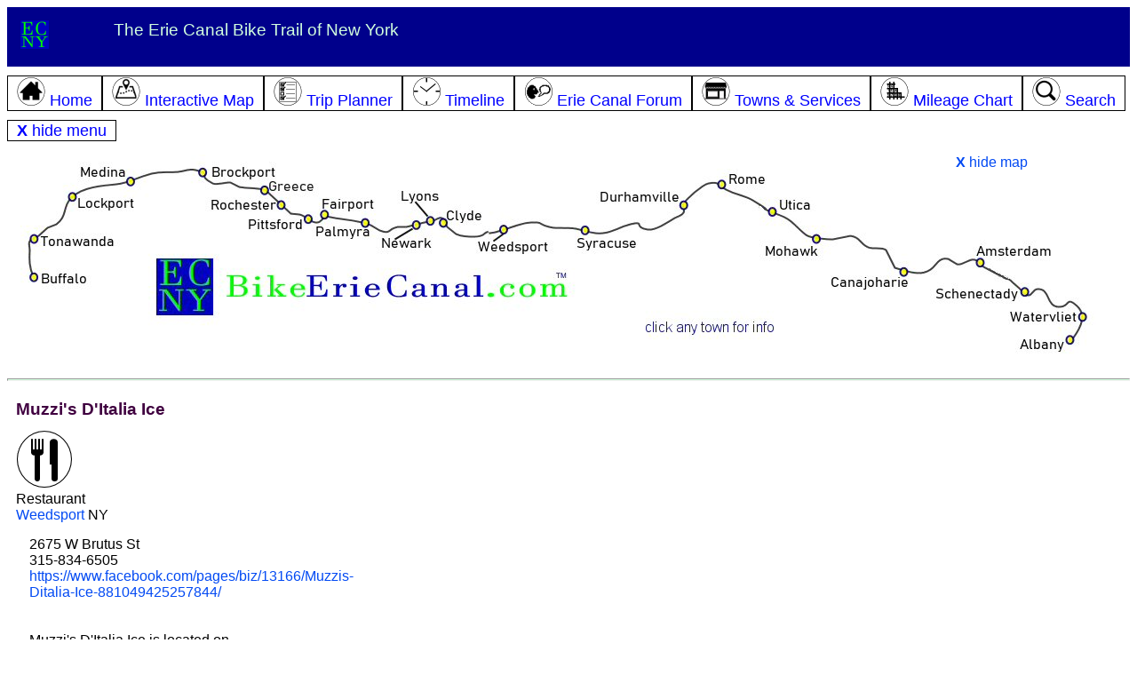

--- FILE ---
content_type: text/html; charset=utf-8
request_url: https://bikeeriecanal.com/muzzis-ditalia-ice-weedsport.aspx
body_size: 21144
content:


<!DOCTYPE html>

<html>
<head><!-- Google tag (gtag.js) -->
<script async src="https://www.googletagmanager.com/gtag/js?id=G-1LRWNBVR1G"></script>
<script>
    window.dataLayer = window.dataLayer || [];
    function gtag() { dataLayer.push(arguments); }
    gtag('js', new Date());

    gtag('config', 'G-1LRWNBVR1G');
</script>
    <script type="text/javascript" src="https://ajax.googleapis.com/ajax/libs/jquery/1.4.2/jquery.min.js"></script>
    <script type="text/javascript" src="js/common.js"></script>
        
    <script type="text/javascript">
        function initLoad() {
            var x = getCookie('menuVisible');
            if (x == 'false') {
                showMenu(); // toggle to hidden
            }
            x = getCookie('mapVisible');
            if (x == 'false') {
                showMap(); // toggle to hidden
            }
            return;
        }        
    </script>

    <title>
	Muzzi's D'Italia Ice, Weedsport NY on the Erie Canal Bike Trail
</title>
    <meta name="description" content="Muzzi's D'Italia Ice, located in Weedsport NY, offers Restaurant services to Erie Canal Bike Trail travelers.">
    <meta name="keywords" content="Muzzi's D'Italia Ice,Erie Canal Bike Trail,Restaurant,Weedsport,New York">
    <meta name="viewport" content="width=device-width, initial-scale=1.0" /><link rel="canonical" href="https://bikeeriecanal.com/muzzis-ditalia-ice-weedsport.aspx" /><link rel="stylesheet" href="css/Styles.css" type="text/css" /><link rel="stylesheet" href="css/markers.css" type="text/css" /><link rel="icon" href="favicon.ico" type="image/x-icon" /><link rel="shortcut icon" href="favicon.ico" type="image/x-icon" /><script type="application/ld+json">[{"@context":"http://schema.org","@type":"Restaurant","name":"Muzzis DItalia Ice","telephone":"315-834-6505","address": {"@type":"PostalAddress",  "streetAddress":"2675 W Brutus St",  "addressLocality":"Weedsport",  "addressRegion":"New York",  "postalCode":"13166" },"geo": {"@type":"GeoCoordinates",  "latitude":"43.049004",  "longitude":"-76.563754" },"URL":"https://www.facebook.com/pages/biz/13166/Muzzis-Ditalia-Ice-881049425257844/"}]</script>
    <style>
        #map {
            height: 500px;
            width: 100%;
        }
    </style>
</head>
<body  >
    <form method="post" action="/site.aspx?sid=616" id="form1">
<div class="aspNetHidden">
<input type="hidden" name="__EVENTTARGET" id="__EVENTTARGET" value="" />
<input type="hidden" name="__EVENTARGUMENT" id="__EVENTARGUMENT" value="" />
<input type="hidden" name="__LASTFOCUS" id="__LASTFOCUS" value="" />
<input type="hidden" name="__VIEWSTATE" id="__VIEWSTATE" value="/[base64]" />
</div>

<script type="text/javascript">
//<![CDATA[
var theForm = document.forms['form1'];
if (!theForm) {
    theForm = document.form1;
}
function __doPostBack(eventTarget, eventArgument) {
    if (!theForm.onsubmit || (theForm.onsubmit() != false)) {
        theForm.__EVENTTARGET.value = eventTarget;
        theForm.__EVENTARGUMENT.value = eventArgument;
        theForm.submit();
    }
}
//]]>
</script>


<div class="aspNetHidden">

	<input type="hidden" name="__VIEWSTATEGENERATOR" id="__VIEWSTATEGENERATOR" value="8B6CFE89" />
	<input type="hidden" name="__EVENTVALIDATION" id="__EVENTVALIDATION" value="/wEdACKScdau1GH1dTHWuxLrsR6OkWygq3TyIPTNkOzOE/Z55A9549j6fZZkn6FaGN/6d1FRaxnpcv5eQTV/MHiB2dO/kBR3rNuZrmPAcjiYfwhmfYRYg0mzEEGFCSxZ9gpgLN+z21pV8b+jXOdXQ4c+vgqfEXcgpJBeX2u9IB/HGaFBeIuV+AkpV0bI1ZdabTfsBoD/DhjmIqTWnYIaDO9vPjHcAxRLsHO7OhrS51d7pKEOJ/y7VZ608D2P6Tvx3ptzoyAklT+JefP6hQwu8KYKk2iz96S2oJXnEMcZwVj9EKrrvEk2w+hoDuU1XzeNrTeujf8Z7xiqziHc04xm3T3b3Me18erPyBvU+VvqOAd5qstdRyYtWGwuhkKIV8/8Y+2sZfiuqv48rCqKmncEU6Wub19hfwWfThEkwUBa24kgsrwUWLg4cGzxddPJXhiIm21PLJHlPO6u4+11X00asTC1vNEDIT7DmekpRJb0ZGD8qkNQbLX/q0urxfOe3JMSHmVuToLkvVHuck+uLh7yaFQaws/5rvbXRD4bkZbspKhytjkYjsUrdK8pDdeRkLKv7KiuLDSXxKqEbwmvOnOtGCsTP295z28ETgudYfveZvENJMpj/g5f19c6eYlXV4sR3dRKa6VEJpASUWD82GogZxI8iAhdq2QKENMb0GRk2wWlSn0qE/P048AwsSjATJIaIp4uVsqS918y6LN3WIhGdfh5boGJraFMPVICEJyrBkE7cGmDIQyERag=" />
</div>
    <div class="row topheader">
        <div class="col-1 large-desktop-only"><a href="default.aspx"><img src="i/ecny.png" alt="Erie Canal Home" /></a></div>
        <div class="col-7">The Erie Canal Bike Trail of New York</div>
        <div class="col-4 alignright" style="display:none" id="showMenuLink"><a href="javascript:void showMenu()">menu <img src="i/menu.png" alt="menu" /></a></div>
    </div>
    <div class="row" id="menu">
            <a href="default.aspx"><span class="topmenu col-unset col-s-12" id="menuHome"><img src="ic/home-32.png" /> Home
            </span></a><a href="erie-canal-map.aspx"><span class="topmenu col-unset col-s-12"id="menuMap"><img src="ic/map-32.png" /> Interactive Map
            </span></a><a href="planner.aspx"><span class="topmenu col-unset col-s-12" id="menuPlanner"><img src="ic/planner-32.png" /> Trip Planner
            </span></a><a href="timeline.aspx"><span class="topmenu col-unset col-s-12" id="menuTimeline"><img src="ic/clock-32.png" /> Timeline
            </span></a><a href="forum.aspx"><span class="topmenu col-unset col-s-12" id="menuForum"><img src="ic/talk-32.png" /> Erie Canal Forum
            </span></a><a href="towns.aspx"><span class="topmenu col-unset col-s-12" id="menuTowns"><img src="ic/services-32.png" /> Towns &amp; Services
            </span></a><a href="mileage-chart.aspx"><span class="topmenu col-unset col-s-12" id="menuMileage"><img src="ic/mile-grid-32.png" /> Mileage Chart
            </span></a><a href="search.aspx"><span class="topmenu col-unset col-s-12" id="menuSearch"><img src="ic/search-32.png" /> Search</span></a>
        <a href="javascript:void showMenu()"><span class="topmenu col-unset col-s-12"><b>X</b> hide menu</span></a>
    </div>

    <div class="row" id="topmap">
        <div style="display:" class="col-10 large-desktop-only">
            <map name="headerMap1">
                <area href="default.aspx"alt="Erie Canal Trail home"  shape="rect" coords="139, 115, 636, 188">
                <area href="buffalo.aspx" alt="Buffalo"  shape="poly" coords="106, 149, 4, 149, 4, 120, 80, 121">
                <area href="tonawanda.aspx" alt="Tonawanda"  shape="poly" coords="111, 111, 7, 111, 7, 82, 111, 83">
                <area href="lockport.aspx" alt="Lockport"  shape="poly" coords="139, 47, 134, 65, 65, 73, 33, 71, 34, 33">
                <area href="medina.aspx" alt="Medina"  shape="poly" coords="140, 9, 153, 42, 102, 35, 91, 30, 51, 27, 52, 5">
                <area href="brockport.aspx" alt="Brockport"  shape="poly" coords="186, 5, 186, 33, 298, 27, 298, 5">
                <area href="greece.aspx" alt="Greece"  shape="poly" coords="336, 38, 329, 47, 264, 48, 263, 32, 319, 29, 336, 29">
                <area href="rochester.aspx" alt="Rochester"  shape="poly" coords="205, 64, 202, 45, 262, 49, 307, 49, 303, 65">
                <area href="lyons.aspx" alt="Lyons"  shape="poly" coords="421, 58, 441, 61, 462, 80, 479, 40, 447, 35, 423, 35">
                <area href="pittsford.aspx" alt="Pittsford"  shape="poly" coords="242, 70, 244, 91, 320, 93, 330, 67, 286, 70, 266, 68">
                <area href="fairport.aspx" alt="Fairport"  shape="poly" coords="336, 46, 410, 46, 410, 74, 332, 74">
                <area href="palmyra.aspx" alt="Palmyra"  shape="poly" coords="402, 73, 396, 103, 329, 103, 329, 81, 352, 81, 372, 73">
                <area href="clyde.aspx" alt="Clyde"  shape="poly" coords="517, 84, 525, 56, 475, 56, 468, 84">
                <area href="weedsport.aspx" alt="Weedsport"  shape="poly" coords="513, 114, 511, 89, 540, 71, 563, 75, 590, 85, 598, 112">
                <area href="syracuse.aspx" alt="Syracuse"  shape="poly" coords="611, 112, 712, 112, 705, 90, 660, 84, 646, 69, 611, 69">
                <area href="durhamville.aspx" alt="Durhamville"  shape="poly" coords="649, 34, 632, 52, 714, 67, 755, 65, 753, 33">
                <area href="newark.aspx" alt="Newark"  shape="poly" coords="403, 110, 469, 111, 470, 92, 460, 89, 447, 71, 405, 90">
                <area href="rome.aspx" alt="Rome"  shape="poly" coords="867, 27, 834, 47, 775, 47, 774, 16, 817, 16, 845, 15">
                <area href="utica.aspx" alt="Utica"  shape="poly" coords="829, 48, 830, 80, 894, 81, 909, 49">
                <area href="mohawk.aspx"alt="Mohawk"  shape="rect" coords="827, 87, 915, 125">
                <area href="canajoharie.aspx"alt="Canajoharie"  shape="rect" coords="896, 125, 1004, 169">
                <area href="amsterdam.aspx"alt="Amsterdam"  shape="rect" coords="1066, 87, 1194, 135">
                <area href="schenectady.aspx" alt="Schenectady"  shape="poly" coords="1142, 166, 1024, 167, 1023, 142, 1141, 142">
                <area href="watervliet.aspx"alt="Watervliet"  shape="rect" coords="1105, 167, 1210, 197">
                <area href="albany.aspx" alt="Albany"  shape="poly" coords="1139, 198, 1210, 200, 1207, 221, 1101, 223, 1103, 198">
            </map>
            <img src="i/erie-canal-map.jpg" usemap="#headerMap1" alt="Erie Canal Map" />
        </div>
        <div class="col-2 large-desktop-only">
            <a href="javascript:void showMap()"><b>X</b> hide map</a>
        </div>

        <div style="display:" class="col-10 med-desktop-only">
            <img src="i/erie-canal-map-noclick.jpg" alt="Erie Canal Map" class="photo-adjust" />
        </div>        
        <div class="col-2 med-desktop-only">
            <a href="javascript:void showMap()"><b>X</b> hide map</a>
        </div>
    </div>
    <div class="row alignright" style="display:none" id="showMapLink"><a href="javascript:void showMap()">+ show basic map</a></div>
        
    <hr class="topHR" />


    
<div class="panelContainer">

<div class="leftPanel " ></div>
    
<div class="centerPanel">
    <div class="row">
        <h1 class="headingText"><span id="ContentPlaceHolder1_lblSiteName">Muzzi's D'Italia Ice</span></h1>
        <span id="ContentPlaceHolder1_lblSiteTypeIcons"><img src="ic/restaurant.png"></span>
    </div>
    
    <div class="row">
        <span id="ContentPlaceHolder1_lblSiteTypeNames" class="contentText">Restaurant</span>
    </div>

    <div class="row">
        <span id="ContentPlaceHolder1_lblAmenityList" class="contentText"></span>
    </div>

    <div class="row">
        <span id="ContentPlaceHolder1_lblDescription"></span>
    </div>
    <div class="row">
        <span id="ContentPlaceHolder1_lblCity" class="contentText"><a href="weedsport.aspx">Weedsport</a></span> NY
    </div>
    <div class="row">
        <span id="ContentPlaceHolder1_lblMileMarker"></span>
    </div>
    <div class="row">
        <div class="col-4 col-s-12">
            <div class="row"><span id="ContentPlaceHolder1_lblAddress">2675 W Brutus St</span></div>
            <div class="row"><span id="ContentPlaceHolder1_lblCityState"></span></div>
            <div class="row"><span id="ContentPlaceHolder1_lblPhone">315-834-6505</span></div>
            <div class="row"><span id="ContentPlaceHolder1_lblURL"><a target="_blank" href="https://www.facebook.com/pages/biz/13166/Muzzis-Ditalia-Ice-881049425257844/">https://www.facebook.com/pages/biz/13166/Muzzis-Ditalia-Ice-881049425257844/</a><br /><br /></span>    </div>
            <div class="row"><span id="ContentPlaceHolder1_lblLocation"><br />Muzzi's D'Italia Ice is located on the Erie Canal Bike Trail, in Weedsport NY<br /><br /></span></div>
            <div class="row"><span id="ContentPlaceHolder1_lblHours"></span></div>
            <div class="row"><span id="ContentPlaceHolder1_lblComment"></span></div>            
        </div>
        <div class="col-8 col-s-12">
            <span id="ContentPlaceHolder1_lblImage"></span>
        </div>
    </div>
    <span id="ContentPlaceHolder1_lblImagePano"></span>
    
    
    <div class="row">
        <div id="ContentPlaceHolder1_pnlGoogleDirections">
	
            <img src="i/route.png" />
            <span id="ContentPlaceHolder1_lblShowDirections" class="contentText">Show directions from Muzzi's D'Italia Ice to </span>
            <select name="ctl00$ContentPlaceHolder1$ddlOtherSites" onchange="javascript:setTimeout(&#39;__doPostBack(\&#39;ctl00$ContentPlaceHolder1$ddlOtherSites\&#39;,\&#39;\&#39;)&#39;, 0)" id="ContentPlaceHolder1_ddlOtherSites">
		<option selected="selected" value="-1">[pick a place]</option>
		<option value="183">Arby&#39;s</option>
		<option value="175">Arnold&#39;s Family Restaurant</option>
		<option value="615">Auburn Community Federal C.U.</option>
		<option value="174">CJ&#39;S Pub &amp; Restaurant</option>
		<option value="180">Cook&#39;s Village Diner</option>
		<option value="622">DB&#39;s Drive-In</option>
		<option value="276">DIRT Museum and Hall of Fame</option>
		<option value="619">Dollar General</option>
		<option value="613">Dunkin</option>
		<option value="611">FasTrac Convenience Store</option>
		<option value="620">Jreck Subs</option>
		<option value="610">Key Bank</option>
		<option value="609">Kwik Fill</option>
		<option value="621">Lin Bo Chinese</option>
		<option value="618">Nino&#39;s New York Pizzeria</option>
		<option value="182">Red Roof Inn Weedsport</option>
		<option value="181">Rodeway Inn Weedsport</option>
		<option value="612">Sunoco / Pitstop</option>
		<option value="617">Trolley Park</option>
		<option value="177">Weedsport Laundromat</option>
		<option value="614">Weedsport Library</option>
		<option value="178">Weedsport Shurfine</option>

	</select>
            traveling 
            <select id="mode">
              <option value="BICYCLING">by bike</option>
              <option value="DRIVING">by car</option>
              <option value="WALKING">on foot</option>
            </select>
        
</div>
    </div>

    <div class="row">
        <span id="ContentPlaceHolder1_lblMapInfo"><div class="row inabox">  <div class="col-4 col-s-12"><img src="i/pin-red-a.png" /> Muzzis DItalia Ice</div>  <div class="col-4 col-s-12"><img src="https://www.google.com/mapfiles/arrow.png"> Your Current Location (if allowed by browser)</div>  <div class="col-4 col-s-12"><img src="i/line-purple.JPG" /> Erie Canal Bike Trail  </div></div></span>
        <br />
        
    </div>

    <div id="ContentPlaceHolder1_pnlMap">
	
        <div id="map"></div>
    
</div>

    
    <div class="row">
        <span id="ContentPlaceHolder1_ObjectForum_lblForum"><h2 class="midheader">Forum Discussions about Muzzi's D'Italia Ice</h2></div><div class="inabox"><a href="talk.aspx?otid=3&oid=616"><div class="row"><img src="ic/talk-32.png" /> Click here to add your forum comment or question about Muzzi's D'Italia Ice</div></a></div></span>



    </div>
    
    <div class="row">
        <span id="ContentPlaceHolder1_Links_lblResults"></span>
    </div>
    
</div><!-- center panel-->
        
<div class="rightPanel " ></div>
    
</div> <!-- flex container -->

<input type="hidden" name="ctl00$ContentPlaceHolder1$hidSiteID" id="ContentPlaceHolder1_hidSiteID" value="616" />
<input type="hidden" name="ctl00$ContentPlaceHolder1$hidSiteLat" id="ContentPlaceHolder1_hidSiteLat" value="43.049004" />
<input type="hidden" name="ctl00$ContentPlaceHolder1$hidSiteLong" id="ContentPlaceHolder1_hidSiteLong" value="-76.563754" />
<input type="hidden" name="ctl00$ContentPlaceHolder1$hidCityID" id="ContentPlaceHolder1_hidCityID" value="23" />
<input type="hidden" name="ctl00$ContentPlaceHolder1$hidCityName" id="ContentPlaceHolder1_hidCityName" value="Weedsport" />
<input type="hidden" name="ctl00$ContentPlaceHolder1$hidDestinationLat" id="ContentPlaceHolder1_hidDestinationLat" />
<input type="hidden" name="ctl00$ContentPlaceHolder1$hidDestinationLong" id="ContentPlaceHolder1_hidDestinationLong" />
<input type="hidden" name="ctl00$ContentPlaceHolder1$hidSiteName" id="ContentPlaceHolder1_hidSiteName" value="Muzzi&#39;s D&#39;Italia Ice" />
<input type="hidden" name="ctl00$ContentPlaceHolder1$hidSiteNameClean" id="ContentPlaceHolder1_hidSiteNameClean" value="Muzzis DItalia Ice" />
    
    



    <div class="footer">
    <span id="lblTextAd"></span>
        <div class="row">&nbsp;</div>

        <b>FEEDBACK!</b> - Please <a href="contact.aspx">let us know</a> if you have suggestions, corrections, complaints, or ideas.  Your input is valued and appreciated - thanks in advance!
        <hr />
        

        <div class="row">
            <span class="col-unset col-s-12 mobile-only"><b>More info:</b></span>
            <span class="col-unset col-s-12"><a href="default.aspx" class="whitelink">Erie Canal Home</a></span>
            <span class="col-unset col-s-12"><a href="erie-canal-map.aspx">Erie Canal Map</a></span>
            <span class="col-unset col-s-12"><a href="planner.aspx">Trip Planner</a></span>
            <span class="col-unset col-s-12"><a href="timeline.aspx">Travel Timeline</a></span>
            <span class="col-unset col-s-12"><a href="forum.aspx">Forum</a></span>
            <span class="col-unset col-s-12"><a href="towns.aspx">Towns & Services</a></span>
            <span class="col-unset col-s-12"><a href="mileage-chart.aspx">Mileage Chart</a></span>
            <span class="col-unset col-s-12"><a href="elevation.aspx">Elevation Profile</a></span>
            <span class="col-unset col-s-12"><a href="advertise.aspx">Advertise</a></span>
            <span class="col-unset col-s-12"><a href="search.aspx">Search</a></span>
            <span class="col-unset col-s-12"><a href="contact.aspx">Contact Us</a></span>
        </div>

        <div class="row"> &nbsp; </div>
        <div class="row">
	        By using this website, you agree to the <a href="terms.aspx">Terms and Conditions</a>.
        </div>
        
        <div class="row">
	        <span id="cookieLink"><br /><a href="javascript:void showCookieInfo()">how this website uses cookies</a></span>
            <div id="cookieInfo" class="row" style="display:none">
                <hr />
                <div class="col-3">&nbsp;</div>
                <div class="col-6">
                    <b>How BikeErieCanal.com uses cookies</b><br />
                    BikeErieCanal uses cookies to remember your settings, to improve and customize your website experience.
                    <br /><br />
                    For example, if you are on the Syracuse page and then browse to the Mileage Chart, the distances from Syracuse will be pre-highlighted for you.
                    If you come back to the website a few days later, the Mileage Chart page will remember that Syracuse was your selected city.  As another example, you can return to the Trip Planner tool after a few days, 
                    and the website will remember your preferences for starting city, ending city, types of services, etc.
                    <br /><br />
                    Cookies are stored on your computer. BikeErieCanal does not collect this information, and does not use it in any way other than to customize your website experience.
                    <br /><br />
                    You can disable cookies, and the website will work fine without them.  
                    However, without cookies you will have to keep choosing your settings (such as starting town) on various web pages.
                    <br /><br />
                    <a href="terms.aspx">BikeErieCanal.com full Terms and Conditions</a>.
                </div>
                <div class="col-3">&nbsp;</div>
            </div>            
        </div>
        
        <div class="row">
	        <br>This information may not be copied or reproduced in any way.
            <br />&copy; Copyright 2026  BikeErieCanal.com.  All rights reserved.<br /> 
	        BikeErieCanal and BikeErieCanal.com are registered trademarks.&nbsp;&nbsp;&nbsp;
            <span id="lblCanonicalFlag"></span>
        </div>
        
        
    </div>
    <script type="text/javascript">async function initMap() {  var ctr={lat:43.049004, lng:-76.563754 };const { Map } = await google.maps.importLibrary('maps');const { AdvancedMarkerElement } = await google.maps.importLibrary("marker");  var map=new google.maps.Map(document.getElementById('map'),    {  zoom: 15,      center: ctr,      zoomControl: true,      scaleControl: true,      mapId: 'DEMO_MAP_ID'   });var noPoi = [{ featureType: "poi",  stylers: [           { visibility: "off" }           ]   } ];map.setOptions({ styles: noPoi}); const mm0 = document.createElement("div");mm0.className = "mile-down";mm0.textContent = "200";const marker0 = new AdvancedMarkerElement({    map, position: { lat: 42.648424, lng: -73.747482 },    content: mm0});const mm1 = document.createElement("div");mm1.className = "mile-down";mm1.textContent = "190";const marker1 = new AdvancedMarkerElement({    map, position: { lat: 42.765913, lng: -73.704943 },    content: mm1});const mm2 = document.createElement("div");mm2.className = "mile-down";mm2.textContent = "180";const marker2 = new AdvancedMarkerElement({    map, position: { lat: 42.786302, lng: -73.834891 },    content: mm2});const mm3 = document.createElement("div");mm3.className = "mile-down";mm3.textContent = "170";const marker3 = new AdvancedMarkerElement({    map, position: { lat: 42.816551, lng: -73.948909 },    content: mm3});const mm4 = document.createElement("div");mm4.className = "mile-down";mm4.textContent = "160";const marker4 = new AdvancedMarkerElement({    map, position: { lat: 42.888869, lng: -74.078789 },    content: mm4});const mm5 = document.createElement("div");mm5.className = "mile-down";mm5.textContent = "150";const marker5 = new AdvancedMarkerElement({    map, position: { lat: 42.951904, lng: -74.245133 },    content: mm5});const mm6 = document.createElement("div");mm6.className = "mile-down";mm6.textContent = "140";const marker6 = new AdvancedMarkerElement({    map, position: { lat: 42.930447, lng: -74.416644 },    content: mm6});const mm7 = document.createElement("div");mm7.className = "mile-down";mm7.textContent = "130";const marker7 = new AdvancedMarkerElement({    map, position: { lat: 42.904661, lng: -74.585050 },    content: mm7});const mm8 = document.createElement("div");mm8.className = "mile-down";mm8.textContent = "120";const marker8 = new AdvancedMarkerElement({    map, position: { lat: 42.992012, lng: -74.710704 },    content: mm8});const mm9 = document.createElement("div");mm9.className = "mile-down";mm9.textContent = "110";const marker9 = new AdvancedMarkerElement({    map, position: { lat: 43.023631, lng: -74.877391 },    content: mm9});const mm10 = document.createElement("div");mm10.className = "mile-down";mm10.textContent = "100";const marker10 = new AdvancedMarkerElement({    map, position: { lat: 43.029770, lng: -75.060812 },    content: mm10});const mm11 = document.createElement("div");mm11.className = "mile-down";mm11.textContent = "90";const marker11 = new AdvancedMarkerElement({    map, position: { lat: 43.112424, lng: -75.194558 },    content: mm11});const mm12 = document.createElement("div");mm12.className = "mile-down";mm12.textContent = "80";const marker12 = new AdvancedMarkerElement({    map, position: { lat: 43.167231, lng: -75.341852 },    content: mm12});const mm13 = document.createElement("div");mm13.className = "mile-down";mm13.textContent = "70";const marker13 = new AdvancedMarkerElement({    map, position: { lat: 43.220103, lng: -75.481565 },    content: mm13});const mm14 = document.createElement("div");mm14.className = "mile-down";mm14.textContent = "60";const marker14 = new AdvancedMarkerElement({    map, position: { lat: 43.182362, lng: -75.639012 },    content: mm14});const mm15 = document.createElement("div");mm15.className = "mile-down";mm15.textContent = "50";const marker15 = new AdvancedMarkerElement({    map, position: { lat: 43.079428, lng: -75.740298 },    content: mm15});const mm16 = document.createElement("div");mm16.className = "mile-down";mm16.textContent = "40";const marker16 = new AdvancedMarkerElement({    map, position: { lat: 43.074100, lng: -75.923614 },    content: mm16});const mm17 = document.createElement("div");mm17.className = "mile-down";mm17.textContent = "30";const marker17 = new AdvancedMarkerElement({    map, position: { lat: 43.055537, lng: -76.085862 },    content: mm17});const mm18 = document.createElement("div");mm18.className = "mile-down";mm18.textContent = "20";const marker18 = new AdvancedMarkerElement({    map, position: { lat: 43.065038, lng: -76.222741 },    content: mm18});const mm19 = document.createElement("div");mm19.className = "mile-down";mm19.textContent = "10";const marker19 = new AdvancedMarkerElement({    map, position: { lat: 43.085408, lng: -76.382269 },    content: mm19});const mm20 = document.createElement("div");mm20.className = "mile-down";mm20.textContent = "5";const marker20 = new AdvancedMarkerElement({    map, position: { lat: 43.066004, lng: -76.474794 },    content: mm20});const mm21 = document.createElement("div");mm21.className = "mile-down";mm21.textContent = "4";const marker21 = new AdvancedMarkerElement({    map, position: { lat: 43.066811, lng: -76.494053 },    content: mm21});const mm22 = document.createElement("div");mm22.className = "mile-down";mm22.textContent = "3";const marker22 = new AdvancedMarkerElement({    map, position: { lat: 43.065056, lng: -76.513601 },    content: mm22});const mm23 = document.createElement("div");mm23.className = "mile-down";mm23.textContent = "2";const marker23 = new AdvancedMarkerElement({    map, position: { lat: 43.063347, lng: -76.532462 },    content: mm23});const mm24 = document.createElement("div");mm24.className = "mile-down";mm24.textContent = "1";const marker24 = new AdvancedMarkerElement({    map, position: { lat: 43.060102, lng: -76.551087 },    content: mm24});const mm25 = document.createElement("div");mm25.className = "mile-origin";mm25.textContent = "0";const marker25 = new AdvancedMarkerElement({    map, position: { lat: 43.051118, lng: -76.562352 },    content: mm25});const mm26 = document.createElement("div");mm26.className = "mile-up";mm26.textContent = "1";const marker26 = new AdvancedMarkerElement({    map, position: { lat: 43.042916, lng: -76.577008 },    content: mm26});const mm27 = document.createElement("div");mm27.className = "mile-up";mm27.textContent = "2";const marker27 = new AdvancedMarkerElement({    map, position: { lat: 43.039262, lng: -76.595998 },    content: mm27});const mm28 = document.createElement("div");mm28.className = "mile-up";mm28.textContent = "3";const marker28 = new AdvancedMarkerElement({    map, position: { lat: 43.038729, lng: -76.615632 },    content: mm28});const mm29 = document.createElement("div");mm29.className = "mile-up";mm29.textContent = "4";const marker29 = new AdvancedMarkerElement({    map, position: { lat: 43.035561, lng: -76.633141 },    content: mm29});const mm30 = document.createElement("div");mm30.className = "mile-up";mm30.textContent = "5";const marker30 = new AdvancedMarkerElement({    map, position: { lat: 43.024357, lng: -76.646915 },    content: mm30});const mm31 = document.createElement("div");mm31.className = "mile-up";mm31.textContent = "10";const marker31 = new AdvancedMarkerElement({    map, position: { lat: 43.022632, lng: -76.743046 },    content: mm31});const mm32 = document.createElement("div");mm32.className = "mile-up";mm32.textContent = "20";const marker32 = new AdvancedMarkerElement({    map, position: { lat: 43.082765, lng: -76.870530 },    content: mm32});const mm33 = document.createElement("div");mm33.className = "mile-up";mm33.textContent = "30";const marker33 = new AdvancedMarkerElement({    map, position: { lat: 43.067977, lng: -77.040003 },    content: mm33});const mm34 = document.createElement("div");mm34.className = "mile-up";mm34.textContent = "40";const marker34 = new AdvancedMarkerElement({    map, position: { lat: 43.063308, lng: -77.200028 },    content: mm34});const mm35 = document.createElement("div");mm35.className = "mile-up";mm35.textContent = "50";const marker35 = new AdvancedMarkerElement({    map, position: { lat: 43.079271, lng: -77.380509 },    content: mm35});const mm36 = document.createElement("div");mm36.className = "mile-up";mm36.textContent = "60";const marker36 = new AdvancedMarkerElement({    map, position: { lat: 43.088333, lng: -77.510198 },    content: mm36});const mm37 = document.createElement("div");mm37.className = "mile-up";mm37.textContent = "70";const marker37 = new AdvancedMarkerElement({    map, position: { lat: 43.145343, lng: -77.670564 },    content: mm37});const mm38 = document.createElement("div");mm38.className = "mile-up";mm38.textContent = "80";const marker38 = new AdvancedMarkerElement({    map, position: { lat: 43.195906, lng: -77.816390 },    content: mm38});const mm39 = document.createElement("div");mm39.className = "mile-up";mm39.textContent = "90";const marker39 = new AdvancedMarkerElement({    map, position: { lat: 43.222027, lng: -77.997757 },    content: mm39});const mm40 = document.createElement("div");mm40.className = "mile-up";mm40.textContent = "100";const marker40 = new AdvancedMarkerElement({    map, position: { lat: 43.247915, lng: -78.174440 },    content: mm40});const mm41 = document.createElement("div");mm41.className = "mile-up";mm41.textContent = "110";const marker41 = new AdvancedMarkerElement({    map, position: { lat: 43.232940, lng: -78.361722 },    content: mm41});const mm42 = document.createElement("div");mm42.className = "mile-up";mm42.textContent = "120";const marker42 = new AdvancedMarkerElement({    map, position: { lat: 43.209619, lng: -78.537191 },    content: mm42});const mm43 = document.createElement("div");mm43.className = "mile-up";mm43.textContent = "130";const marker43 = new AdvancedMarkerElement({    map, position: { lat: 43.161489, lng: -78.703578 },    content: mm43});const mm44 = document.createElement("div");mm44.className = "mile-up";mm44.textContent = "140";const marker44 = new AdvancedMarkerElement({    map, position: { lat: 43.065782, lng: -78.783444 },    content: mm44});const mm45 = document.createElement("div");mm45.className = "mile-up";mm45.textContent = "150";const marker45 = new AdvancedMarkerElement({    map, position: { lat: 43.006929, lng: -78.917401 },    content: mm45});const mm46 = document.createElement("div");mm46.className = "mile-up";mm46.textContent = "160";const marker46 = new AdvancedMarkerElement({    map, position: { lat: 42.886778, lng: -78.887832 },    content: mm46});const loc = document.createElement("div");loc.className = "marker-red opacity1";loc.textContent = " A ";const markerloc = new AdvancedMarkerElement({   map, position: { lat: 43.049004, lng: -76.563754 },   content: loc,});var userpos = "";infoWindow = new google.maps.InfoWindow;if (navigator.geolocation){    navigator.geolocation.getCurrentPosition(function(position) {    var marker = new google.maps.Marker({      map: map,      position: {          lat: position.coords.latitude,          lng: position.coords.longitude          },      title: 'You are here',      icon: 'https://www.google.com/mapfiles/arrow.png'     });    });}var encoded_data0= 'i`hcGtbcaMmI}BDe@sLaARg@Ey@gE{CgE}@uJiG{CT}CiE_Cy@iA{By@YyAH_ByBeAOwBkD]u@kQmTsLuKUsFyEiDwO{Wk`@iY{UiF}UuOeBrB{@q@QiE_a@mYoPoMkEgFiQ_OsGsBwAwDu[sXuD_A_Sd@cEbGqCTqGuCsWcCs@hH{t@{W}l@kOkP|@oi@kD_@wEaJmXyI_DsHgGgLoEm`@yGyAbLga@yK';var decode0=google.maps.geometry.encoding.decodePath(encoded_data0);var line0=new google.maps.Polyline({  path: decode0,  strokeColor: '#00008B',  strokeOpacity: 0.3,  strokeWeight: 4,  zIndex: 3 });line0.setMap(map);var encoded_data1= 'ck}cG|ow`MgD`VgGkAmb@xc@_AzCKrFhFRNjQ';var decode1=google.maps.geometry.encoding.decodePath(encoded_data1);var line1=new google.maps.Polyline({  path: decode1,  strokeColor: '#00008B',  strokeOpacity: 0.3,  strokeWeight: 4,  zIndex: 3 });line1.setMap(map);var encoded_data2= 'ov~cGxhz`McE_AwEMkPlGaIz@mVm@cHl@gGfEaKtQcI|F??aSvDkGvB}TzPmz@hfA{H`Q??_GvRsCnSEbJ|@nKxBbJlDtIxg@fi@~ChFvJjZyBvAoF^cBa@gB|@NlF';var decode2=google.maps.geometry.encoding.decodePath(encoded_data2);var line2=new google.maps.Polyline({  path: decode2,  strokeColor: '#00008B',  strokeOpacity: 0.3,  strokeWeight: 4,  zIndex: 3 });line2.setMap(map);var encoded_data3= 'unddG~tdaMeBhNs@bBnAvDzBLbAmA`BwBrAr@xFlCpB|CvGgLtKd\\jBjMZ~PmAzNeMdv@a@vHj@xJvA`IhDrHfHvGtm@dc@~ErF|EbIxEtLzC|Pn@|Tq@hOiAxIqBxHwp@fgBaEvH{CfD??yqBv~A}Yl^UXy_@`Vc[fMgJzJ{Av@}@hCrEzZt@jBkKdMcEn@{C~B{@rG}TlUmB`AaB|DuE|PcBxBmCJ_@d@~@nBu@bCqBpDwArFe@jLmHvEkLn@eL}@w@wDiF}AwGyJl@uCsAn@sGNu@yAob@rJqIxDcHrKiEvS}@zJZbGa@h@NlExAhMdOvq@bw@jhBlEdGfHpFt`Ade@tFzE~DbG~AoA[`D`Ml^Bv@';var decode3=google.maps.geometry.encoding.decodePath(encoded_data3);var line3=new google.maps.Polyline({  path: decode3,  strokeColor: '#00008B',  strokeOpacity: 0.3,  strokeWeight: 4,  zIndex: 3 });line3.setMap(map);var encoded_data4= 's~idGh|gbMvMfGwAx_A`FVj@Uk@hIuBdGk@K';var decode4=google.maps.geometry.encoding.decodePath(encoded_data4);var line4=new google.maps.Polyline({  path: decode4,  strokeColor: '#00008B',  strokeOpacity: 0.3,  strokeWeight: 4,  zIndex: 3 });line4.setMap(map);var encoded_data5= 'qpidGpwjbM]DgAo@oAB}@d@m@r@Wt@OnABfA`@bERv@^x@hA~@^fA@dBf@pDl@xAPx@?fAa@nFAdAH~@Tj@p@V~Ca@jAzAo@nHRdBn@jB`ExGbAbIv@`KTfEGrDXz@s@hNM\\mBvOoChOkBrFaKxHu@|Pq@lBeM|Im[tLwYnQ{b@v_@wJrL{F|FkEtC{F~BoJ}AgBbA{AhEiGtEeEn@iG{@mBd@cBnByDbA_@`A\\jCs@n@]pCtPdGz@`BZhCeBhRw@FyAvR_FjLaRfZkQbS??wOh]iHtIyUhPoOrQuRpWoE~DaKrFkEbCsHdKu@jB_Ad@w@zF@bEQfGaBrJ}Qzh@|FjHqb@zs@_BzAcs@vmAofAjyAuElLiDzZ??cH`u@{\\xpAuCnUuZxhAcC`My@fVtBzoAcBnNcFtSsh@rcBoWbi@_KhVkMhNsBlG';var decode5=google.maps.geometry.encoding.decodePath(encoded_data5);var line5=new google.maps.Polyline({  path: decode5,  strokeColor: '#00008B',  strokeOpacity: 0.3,  strokeWeight: 4,  zIndex: 3 });line5.setMap(map);var encoded_data6= 'ui`eGjfzcMiCrJa@rEaChFoH|DkLdEuCnDyRtd@cp@t`AmEpJaFf`@k@|LGplAdHvdCrAnMhDvHbaApqAbAa@`@pCzu@zdAhClLfEbj@?jKiMdzAeVrcAgGlLaQbq@oN`a@wAzN}Brk@mIb{@eJd[eKhl@oBp]J`KZvGdMtj@nOhd@`FnZnMzYji@p{@~qAnmCvmAh|BhDxCzf@zOdL~IrGpNbDpRDrR|BN_@|i@uDpWY~I`Frt@fCpHnOzjAvCt_AGjLgFbp@mQlq@_n@rfBkNfaA{C|g@a@jNs@nAIt@';var decode6=google.maps.geometry.encoding.decodePath(encoded_data6);var line6=new google.maps.Polyline({  path: decode6,  strokeColor: '#00008B',  strokeOpacity: 0.3,  strokeWeight: 4,  zIndex: 3 });line6.setMap(map);var encoded_data7= 'm_{dGhpcfMAT\\^HrBRl@XnCcBlKJvDrAfH\\bD\\xMz@tKDhK]bE[xBIDcAhJo@pCsNdd@oCdHgEpI{EbMkTpk@kApB{ElGiYfZkJ|M}ChDkD~BgCb@iQBsEh@_y@je@cEbC';var decode7=google.maps.geometry.encoding.decodePath(encoded_data7);var line7=new google.maps.Polyline({  path: decode7,  strokeColor: '#00008B',  strokeOpacity: 0.3,  strokeWeight: 4,  zIndex: 3 });line7.setMap(map);var encoded_data8= 'mkaeGr}mfMS}@`BoCGo@aMvIiKdKs`@nW_V`CaOlE}L`@mT~IkQlT{IpQyR`SoWzGcKlDiM|Lsq@hs@qSf\\_`@xiAsCjQDlLtEnc@|BjdAXtm@mA|SPpVo@zEcBqCd@jgBhB|AyIt`@yTrl@{K|b@m}@bhFkGdYgT`a@av@~dAeInMiKhUuE|OaCr@{DvRo@CoAjInAxCs@vO`@dBSrBz@xLBtFc@tEgAdFsB|DkDhEuMtK}CbFaAtCcF~VsDd[}@rFqFhPiAfIiAzEmBlGi@`EKpEvA~MBbH?dIz@lFCf@';var decode8=google.maps.geometry.encoding.decodePath(encoded_data8);var line8=new google.maps.Polyline({  path: decode8,  strokeColor: '#00008B',  strokeOpacity: 0.3,  strokeWeight: 4,  zIndex: 3 });line8.setMap(map);var encoded_data9= 'u|teGry{gMRjC|@h@`BbCb@BIzAz@TvEtFfAh@bOxO|@\\vFpF`GvFhClCbAhAbLjQ|KzQnE|K^x@lD|MrFvS|Hd[`Jp]rEzTxEvTbEfj@o@jSe@jf@}@pI@b\\^hGrD|TJjGgAfI_EhJw@lN??yOjxAc@xNZzRIdDhArCUb@`AdHGbMIp@Jz@QtCTvA?~Fo@jDM`DT`M^jDTfH|AhVjCt`@vAvHfC~G|@|DjClKlEvKx@dCx@|GDhG{@vLm@zDaBjFo@xC}@x@ShA';var decode9=google.maps.geometry.encoding.decodePath(encoded_data9);var line9=new google.maps.Polyline({  path: decode9,  strokeColor: '#00008B',  strokeOpacity: 0.3,  strokeWeight: 4,  zIndex: 3 });line9.setMap(map);var encoded_data10= 'ilpeGzmvhMK`A\\r@FvAl@|C@bBYvEApGXjE`AhK^fEKp@xBbTxArOIjJ?nAe@pJe@zCw@pFeGb]mEnUsDOgL|TG~@sDzJ}@Ju@rBF~B}BbHwAlHaAxNf@|o@sEnb@YdCkAjDu@jABbCbAdB';var decode10=google.maps.geometry.encoding.decodePath(encoded_data10);var line10=new google.maps.Polyline({  path: decode10,  strokeColor: '#00008B',  strokeOpacity: 0.3,  strokeWeight: 4,  zIndex: 3 });line10.setMap(map);var encoded_data11= 'w`reG|{aiMcKpOk}BhiCuUl[{Mz`@yQ|Z_dAxhCsaAllBel@xzBwGxn@iIhLqAkBUa@cBbA_JwK_e@mf@oOoLaZdw@c\\rk@aBrEqGnl@oa@`{Dr`@pZ';var decode11=google.maps.geometry.encoding.decodePath(encoded_data11);var line11=new google.maps.Polyline({  path: decode11,  strokeColor: '#00008B',  strokeOpacity: 0.3,  strokeWeight: 4,  zIndex: 3 });line11.setMap(map);var encoded_data12= 'exbfGtm`jMNWQmAo@|BqA~IyEnOHxAa@|A?lB??eAx@aAeA{DhJg\\dv@}AzEOzAX~@mAfBe@jAu@rDg@pBm@h@[bCo@hBO`COd@[n@_@|CkEvR{AjHc@~CcCvIUhA|AhGaBgAeEzLoF~UeChKaLlg@oRry@e@`@gBxHOxAkE|Rw@dCqBlIsEzTo@hAGjBsA~Ey@zBcFfH{AnEmE`I}OnXiGvJQvCq@|AoAhBiBhBs@^qBbFEn@}BrAuCrDiCpFaErG}IvOQzAmA|Bs@NeTb_@sRzT}HzJq}@~hAzJtF\\i@lS|LbXxWoH|Fq@AsGfGs\\zd@qObY{K`NeGlLog@|gAoCfGo`@|lAuB~MiJtz@oTv`AgC~O??}Ibq@kFdVyEx^i@~KQte@zBpc@fCnHd@t@x@ZjAK';var decode12=google.maps.geometry.encoding.decodePath(encoded_data12);var line12=new google.maps.Polyline({  path: decode12,  strokeColor: '#00008B',  strokeOpacity: 0.3,  strokeWeight: 4,  zIndex: 3 });line12.setMap(map);var encoded_data13= 'ofsfGf{kkMLAiAnQ\\`H}ExEwBhEoL`^wG`Ls@vDOtH}N]mC~@j@rBc@zSx@~Gf@P^tDEp@\\HUzLcClJi@t^~@bJl@bAPbAqAx@k@_Eak@on@uDiFgjAx|Cf@tAvKsK';var decode13=google.maps.geometry.encoding.decodePath(encoded_data13);var line13=new google.maps.Polyline({  path: decode13,  strokeColor: '#00008B',  strokeOpacity: 0.3,  strokeWeight: 4,  zIndex: 3 });line13.setMap(map);var encoded_data14= '{nxfGjkukMpCpDgPx]gFhP}@lAYdBwG~Tk@hADtAcAvKvAhiA`@zHzCnO|@tHhU~cDz@bIxNni@pO`]|n@hlCp@jAuCt{AH|A_@~DJpF_EthCNlE??SzDRtBdBLJoEMuC\\qA`AMh@wAbAeAz_@_S`HqFt@dBFp@t[|c@~YbYbXzWxD~FnBtE`B`FfGr\\rApFrAzD`Y`l@tDdFpB|AjCr@`@h@jDx@vTrDdEfBjB`BdHlFpDrDhEnG|x@bbBjClEpDtD~BtA]`Av^jQdLxEn@z@dBb@RwBj@JtClB`[|MlHHvAQte@mPrFuA~PmGbLkBbGGxb@wHjHcCbBsChH?CrEdBI';var decode14=google.maps.geometry.encoding.decodePath(encoded_data14);var line14=new google.maps.Polyline({  path: decode14,  strokeColor: '#00008B',  strokeOpacity: 0.3,  strokeWeight: 4,  zIndex: 3 });line14.setMap(map);var encoded_data15= 'ekdfGhjzlMPNnBt@N?^TR\\pFpD|e@re@FZzUvUXCt_@d_@fCrD`AhB|qBfuFjBrHv@|FZzIt@`iBGtFQ?E|OSbJP@K|@FhJh@|Dh@tC~AxFrCxGvAhGt@tF|H`bCxHe@zArc@rCnp@HtDBb@JX|HjOn@`BvBnHb@tBz@fH`Dz]~ArTjGjv@VdCxZ`mBtZzlBVhH}@jMeLfo@';var decode15=google.maps.geometry.encoding.decodePath(encoded_data15);var line15=new google.maps.Polyline({  path: decode15,  strokeColor: '#00008B',  strokeOpacity: 0.3,  strokeWeight: 4,  zIndex: 3 });line15.setMap(map);var encoded_data16= '}fyeGjqanMaNdv@gAzDoA`Bqf@zf@mCxEqAtE_Y~nBw@rH@~HtGrmATdIw@`N_E~MiAnCeF|Pa@nGx@jJp^dbAbBlCvE|ERhAx@|@p@Gzj@dj@zEtHfDxKt@`HFdH_@dIuClPi@zGH|Fv@xOvCb[jCjVzR|iAvPxk@hB`FtNfXrBfCl\\nQvCdErBnF|AvO[dz@kCdxA]tAn@|AtG~[j@dDTfH]bHkAnGiC~F}CdE';var decode16=google.maps.geometry.encoding.decodePath(encoded_data16);var line16=new google.maps.Polyline({  path: decode16,  strokeColor: '#00008B',  strokeOpacity: 0.3,  strokeWeight: 4,  zIndex: 3 });line16.setMap(map);var encoded_data17= '_bveGfudoM|Et@u@pGuF}CiISuBnA{Ux^uCrIj@fJhMd_@d@`Ke@jHwBrHgAtA[]cBfBoTrRPn@eCnDwB`GwB~QIzKx@fi@tCdq@`IbpAdH|XjLro@J~EGpEsCrNoApsDsCC_CoAcCnHuAq@u@bBiAwAoAUqDdAoAvBs@pBSpBEtLIdAk@j@uD@e@b@CfBW|ADlAEp@iB`B^~@e@z@}@d@o@hBcE~BIgAYQeCfFi@v@YbA_CvDMdAmChFxCpEoOhYxKrOo@j@^nNX|AK|ARxEqBzIlChLQpCAfDc@pBeAnGU~@eAtCoAB{BZiCnGgAdAm@bAo@tBM\\a@n@_@NaAMK\\EjAKVk@ZSd@WzCw@fEObIiBzC}AvCmJhLmDfGqDrJmAXsDxGEn@k@OeBRg@g@{J`KsMbOnAFnCuC`CcA|G}HzCuCh@LTh@Q`AqAfBj@`AY~AkEdHeAhAfFpHFjEa@xAvDpDtAiCd@~@wCbFz@pAzIsNPuAnCrAzAbCdEbKdCvCfEr@vZoBCtD_AtKItDmCeAm[jwAg@WmBtLGhEr@jTRhAlPy@~CnC|H]??bBlHl@|IoB~Ux@bCh@pCcDpI}DjBuAc@eC`BvGpXlAfLzApFDnAfAtDh@~@xAfKEfARnBmHtB\\lAxAhCh@nMHb@h@`@';var decode17=google.maps.geometry.encoding.decodePath(encoded_data17);var line17=new google.maps.Polyline({  path: decode17,  strokeColor: '#00008B',  strokeOpacity: 0.3,  strokeWeight: 4,  zIndex: 3 });line17.setMap(map);var encoded_data18= 'gyyeGvfopMLZhPxcAxGpa@^jCp@tC|@nBhQbQlAhB`G~Kv@rBlF|Tx@vGNtEK~F_@dGwA|IcLxc@wBhFuCnDiAbAiuBn{AwApAaBbCo@t@iEbMiAxEcl@leFu@jIJlwBnAhaBv@zE|m@xoAxf@nkCrQd}C]h@DKj@zI`@~BhBbFX`@lDjMZrAMnCeAhGo@|GKr_@VlA';var decode18=google.maps.geometry.encoding.decodePath(encoded_data18);var line18=new google.maps.Polyline({  path: decode18,  strokeColor: '#00008B',  strokeOpacity: 0.3,  strokeWeight: 4,  zIndex: 3 });line18.setMap(map);var encoded_data19= 'qlzeGj_yqMB\\k@V{ApuBnK|aAN~Er@TLfAqDji@MdHn@|IrEn]j@lCj@fAH`@UZB|@zJj`@jEjNh@xBRpDRhM@xO[dBr@jZz@~E`FlKz@@bR_ARtQKjHbAvFtAnCzXdTlPvHpD|ClCjExMb^nAfI\\|FErGr@tADbBhChP`Kvs@hGha@Bdm@f@`uABrBPrBrGpYX|@XZN^Dj@Kf@lOdTaCvWo@|Ic@xJTlO';var decode19=google.maps.geometry.encoding.decodePath(encoded_data19);var line19=new google.maps.Polyline({  path: decode19,  strokeColor: '#00008B',  strokeOpacity: 0.3,  strokeWeight: 4,  zIndex: 3 });line19.setMap(map);var encoded_data20= 'mkteGpqvrMHlAl@|CrApCjAfAtJpF|ItI??jHjL~BtBzMbHrC`CnC~F~AxHjE|e@vGdYhHhPx@bFZ~GR|UtC`_@zAp^bFrb@H`f@tB~e@tC|o@QvOoSnvBeQjqBoBnJsF`GoIjF{WjAaUpEou@bZm[hNkbAhQc_@bIeWoJqADq@x@OlAp@|y@e@jHaAxEmAtCgWpc@{BxH{AvMG`Jj@fH`Ltj@jEvh@|EpSx@`GN|G{Arm@NbPdDbj@tAva@tBdZAhF??zDRnFt}@BbE[zEc@`D_Qbp@gBhEiBdDoG|H}p@nx@aC~DuBvFiAjD';var decode20=google.maps.geometry.encoding.decodePath(encoded_data20);var line20=new google.maps.Polyline({  path: decode20,  strokeColor: '#00008B',  strokeOpacity: 0.3,  strokeWeight: 4,  zIndex: 3 });line20.setMap(map);var encoded_data21= 'k_}eG|ldtMgBdGi@`ASnA@nBfCrCEhAgHiEiGcF[dA`@d@_@zFLFFdKQfEcA|IwFzXkAhDsUvr@c@lBuBpL_@lI|@f[pAvVpC|c@vBjKrCpGhVfg@dChDbJz@fEpA|AbGhDlO`BvJp@~HUhNgAnVqBr]p@xHhFrh@lHht@~AdGtDfEpEvBfFBxZaKtE]`Dv@d]t^~E~GdDrVYtNmG~VuEpNGxBd@pGl@hHtDfOsBpEiAjGe@lKa@bQ?jHsDzNoCvOrB`AkAvEgCtPe@hFGdCm@r@DrAc@AZnQv@~j@`BpOTbFC~JWdCaCfJl@`@q@jBcBjCgDlKmFtGmDnC??iCzDwAzC_BpEgCrKq@nLB~H~A`Lh@jApVtx@z@pBtA~F|DpMrEtM^\\bAxDjAjCTz@Op@I^~@`BbCzE`CjDjFrErCfDdB`GrLbg@z@jFf@nM`@lDv@xBtAbBnVjP`EpDvDjCtAbBhBrEl@~CD~A';var decode21=google.maps.geometry.encoding.decodePath(encoded_data21);var line21=new google.maps.Polyline({  path: decode21,  strokeColor: '#00008B',  strokeOpacity: 0.3,  strokeWeight: 4,  zIndex: 3 });line21.setMap(map);var encoded_data22= 'wsveGhvmuMTBNHh@|EeAfKs@dATp@u@zSUAqAh`@^ALf@QXb@vDRDPtETh@@j@Sf@HrIGXRhKG~ISvDj@dBBt@IpBGf@@^Hj@@p@e@pDS^Ct@u@lFUl@IhASx@a@^QbAJ~AkFt\\o@|EYdEK~Fd@|KHn@BdFU|Ce@jB_@x@yAzDu@hAwEnJoBtGQzAYt@?bIRbFZdClA`Ef@rAve@hw@|HzP|Ovw@v@lHPjKi@hMyAnIoClJ}BdF_GhHsB~AiOlGsBfBeSjIeK|EeSjJoYhLwVdPuEnIwBhIcBbKQzHh@zK`Fhd@tE|ApDh^h@rRUdtAwB`OmFxWk@vE}Lzo@cAX`Ep@bFf@ExCa@pAz@~]jD|OxBnXCjWrAnHlAOTdBaEfSe@fD?tFhRlbAn@fHe@xLqArHuCrFkY~a@yC|H}AtCy@`EgA`De@nDu@tA{A`IaEt]OzDgD_ACxFiC~RKRk@nIg@tAoDvXd@dBuAjOs@fB}R|dB{Bd@dBxAcDbZoB|d@EfOpSvjDeCTtB`KL`F`A|J?`MPzBwC~LQvBkgAxwD}Prl@s@fLq@vw@i@jHoBrHmSpd@';var decode22=google.maps.geometry.encoding.decodePath(encoded_data22);var line22=new google.maps.Polyline({  path: decode22,  strokeColor: '#00008B',  strokeOpacity: 0.3,  strokeWeight: 4,  zIndex: 3 });line22.setMap(map);var encoded_data23= 's~_fGrzqwMkZlj@yBhGiI~XG^OJa@`A?RS^YNKT_AtAm@d@k@rAaElGqApDe@vBg@fFA|Et@nGlD|R`B|EbChDrEvDhBp@bEHXJbCQdHsApEe@~o@`@pHxCjDnCvHlIhGzBzNlAbGpBnwAt_ApApAjAhBlApAjA|BvA`F^lEtAnNQlUg@lFkKbXgBdCco@db@}DvBiUb`@cAr@o@rB{IlOmLnQeDfDob@r[aAOiAzBwKhIyB`CoHvOgAbEc@lELdGlFb`@x@`EyAz@p@tDtA~CfCvItBzCp@`@d@`Cd@hQFzRsAtFNZZ|BqBnVTnGu@~BUtDeEzO^|LaKxkAuAlH}@dEiCtIc@bDHh@^l@m@z@ShB{DhKgEfU}Itb@qAvAoCpKkChRu[h_BcAzA?tAaFvVm@nAg@|DyKng@yAlLiTpbAgDhK??uDbJ{BrEMxA{@`@sDtH}ArHqI~O_An@w@xCaBbEw@D';var decode23=google.maps.geometry.encoding.decodePath(encoded_data23);var line23=new google.maps.Polyline({  path: decode23,  strokeColor: '#00008B',  strokeOpacity: 0.3,  strokeWeight: 4,  zIndex: 3 });line23.setMap(map);var encoded_data24= 'ibefGxa{xM_AcAcFJErLh@APtD~D~JyApB]Fk@q@eA@yArBiBfFwD`J{ApEuCxG}BxGIhAmCvFaAzAeAvCwFzI_CbC}CpAsEfEsAv@{@zAuAf@i@`@}@jAq]fXwDzAiAzBwA^aEfCuL`KmFfGyLhF[rA_C~Cc@]m@iDo@KkCl@gB@yA^]Z]p@iADm@Wk@CsAReAb@eLjC{U~EaDh@a@fAcAKiKzBgIjBkHtBgCdBeGn@sBEwPdEoAp@yBfCoCtBkBf@_DjDmDdJ_CfDw@nEwGtMmGrOo@v@a@xAmUnh@OdCaAlBeExO[dBvGt@Dt@{VKJcAlICwJho@k@bLo@bArBhItCbSt@|Y}AjZeAvFiCrGkHxIkB\\cApC{AzAEh@uE|HkBdHsAdJExHd@tLzDrg@nGdx@oBvq@uAvKsCtJyEjK}AjHoDpg@I`ElD|YV~LpCn\\@fLq@fQ{AnH_LpRa@rAoCjCs@O[`D_@`AkChEwBdI_@`E_CvkC_AdIcQhj@sCvPg@hJFxKbAbGtBjF|NhTVlAt@r@bBzF`@tEHbEWnEWv@DbAQnFu@fG}e@`{A}AxFm@|FM`n@YhHwBfJcDlGsF~GmQxNaE|EiCfFaCtG_BzJ_@jFY`j@]xG_Hjf@aAbO}Fp|@MrEBlFVfDxC`TPlFYfGeAjFeClGoEdKs@xBKp@';var decode24=google.maps.geometry.encoding.decodePath(encoded_data24);var line24=new google.maps.Polyline({  path: decode24,  strokeColor: '#00008B',  strokeOpacity: 0.3,  strokeWeight: 4,  zIndex: 3 });line24.setMap(map);var encoded_data25= 'yxwfG|guzMk@rGDtE\\xFpJrd@|@bKjB~oBhAjeAIbG{@bJ{CzIyUn`@yBlFcW||@iAvHaIvsAcCxKuKnQ}DbEgMdJoE|AoRhBqCv@}BrBqBfD{D`M{Orj@oEfHaRrOy\\ng@cDhKmYrlAiAlJEjEZtGjBvOtAnGtDpKf@rDTvDOjGw@pJsErNi@jCa@rDB`Hf@lGlDxVTrCBbFElDoEb[W`FBrExEf~@pGrz@LbD^~Yn@zLxKhmAj@hN]vxC@pCXbDlFbg@l@|KG~H{@`Y@lChBjURxFKxHa@hGqDlWQN@lAkBbNHtBKtI\\hHdFzl@z@bKFzJg@`KsB`MkElKKv@{@|@}D`LaDxG}QhUiChDuBrFiAjGOpHrMbwBv@lLbHzXBrBn@@v@xFPrEQpcAPdIp@dIzAhKlN~b@zAdFp@fG?bFmCty@?xMTfEzNxy@rNzd@zAtHZb@bBjHx@fFrG|aAl@nE`YnmAp@bGjFz_AnDzd@nDjd@rN~t@k@VgCTLr@lCHj@nBp@LdJhe@~BzFvApBdCvAbK`CjJ|Ex@x@~B|FLfAM~DQvBo@pAsJxJ';var decode25=google.maps.geometry.encoding.decodePath(encoded_data25);var line25=new google.maps.Polyline({  path: decode25,  strokeColor: '#00008B',  strokeOpacity: 0.3,  strokeWeight: 4,  zIndex: 3 });line25.setMap(map);var encoded_data26= 'ueyfGj`m}MsEjE{AzF?nIYp@@b@Z?c@|@`@l@z@rh@d@vHxKvf@p@tF`AhgAPvD~@rEv@`CbXtc@pR~f@jB~Gt@xGDrCQxEqBhIsApC??cWvb@aAbCmAzICrEZpIrAfIrCnIbJdRpChHlAlHj@jI`Efv@h@~FhHt]d@zENjFGvDaDxk@qB|HmE~Iw@jCYdDe@fb@d@f]vJ~c@pGrb@j@vFFt]tLdtBr@zD|b@biAhAnEbGlb@~B|u@zE|e@BxE|BjSpC`WCbMwCpUWlHTnFnFfV~BdFbB~E|Orx@x@fKSvFwBba@~B~~A`E~k@dCrm@~Mjx@vIzp@fAxDnEhGjBhEp@dD~H|d@|BrIdE|Il]bm@nDjG\\x@MPz@\\nB`DK|@iCtBATH^zEpBrB~Al@z@??^Kn@F`F~DlDdDtCjEdCfD|CjECP';var decode26=google.maps.geometry.encoding.decodePath(encoded_data26);var line26=new google.maps.Polyline({  path: decode26,  strokeColor: '#00008B',  strokeOpacity: 0.3,  strokeWeight: 4,  zIndex: 3 });line26.setMap(map);var encoded_data27= 'wunfGt}h_NbAdA?xAFd@Gvh@|_@E?uLNLAl@nEjF~@nBvC`Dt@jBrBr@|CnE|ClBtDxE~BRrA|Az@tB~CpDvHbCt@lCrEpFf@I\\o@xAlAVzBnCnApVhSxEr@xBpDfCVfGdG|FzBnK~FzAKzHzDjBhCbHtD|Bn@bDClEfCvA`BpGhEj@jAhBTv@zBjElB|AdBbXhNfAhA`C|@|BhBxHbE~@Vl@v@dEzApBpB|A`@zFtD|ErBzAfAjJnE`BVf@xAjBAjBzBbFhAhDDtLbFhArD`P`CpMqEhEiCxSmWfHmFbRuH`AF|JkEpFdApA{@dC`@r@bAxBFfCbCvAY`DrA`B[nHcUv@aBjFe@Z~@w@rBtDlKz@tGZfDbBxDj@\\@z@~DfFpDlBpOpD|AHbAlBfCf@vDhEtA?lAxCtVdAvKkA~G|BnA~FTbFu@pHwDfT`@hb@m@lEiCxJR~AcAbGV|BcApK`AtF?zDd@bDC`Er@dFMlILb@Ox@_AP|@tJrB`HjFIlDfMxFhM~BdMDxCcAvToB~Lk@bJQ`KfA~PAlBxAhF]lFtA`QeC`DCpFZRi@|GL`Bx@h@~AC?h@i@d@d@r@zBa@dAJpEkA`GUnBInCn@tB~ABAdA`Cn@zEfCvC`ARvBrAf@bAdF}CjFMr@P~C`DnBhDz@lEZCrAxJfFvQlJfMjk@naAhHbL';var decode27=google.maps.geometry.encoding.decodePath(encoded_data27);var line27=new google.maps.Polyline({  path: decode27,  strokeColor: '#00008B',  strokeOpacity: 0.3,  strokeWeight: 4,  zIndex: 3 });line27.setMap(map);var encoded_data28= 'wnueGpzb`Nj@hB~FkDhDw@dGSzCe@rDw@l@g@hC_AV@zL}FlD]ZMhA^^[nCvAhBjD`@vCJdFk@jKJ~Ab@jAh@v@bDn@l@f@~@rAfE|@zAO`Ab@F`@hDpBbCzBn@O\\s@L_@TGdAj@l@n@d@jAVjDPr@x@lBVXTHd@?zGvH|HrNbBbEbA~E^vDK|HkAlI_@`JH~Bx@rKEzL[nCa@Em@jBk@lAgDfE]v@w@`@{@nAmB|Eg@hCMjASz@sAfMCxAKbAYlEIZMdFCtEIx@BdEObE_@~EGnBHfDx@bFjBlJx@jDFdA\\pCPj@z@jHRl@`ApHVT]tAE~Cr@dGg@NeAc@[B[rB{C|Eq@n@yD|AON@\\XZtAxBdG|KnAxAxFhEdAhATt@V`@ZVj@\\Tt@rMdSz@hCE^z@hBnBlHRxBl@zA`F|Qf@bChBdGp@bAlBzHzGfUl@hDb@r@R`A@b@tCfNRLb@fBCf@`Lha@rEjNhC`Hl@r@ZlAzCjGn@j@L`BdEtGt@|ALhBLt@vBpEp@`@r@AdAk@d@RtAjBj@lA~@z@|DjGjBnBdBhD`G`GPf@bDrCxAPlDbCfBr@jApAbBl@xIjAhPpE`DVpGBfBv@lASrAApFeAhBRtBm@fAFpEeAz@g@jAE~@{@xDyB~FiCjFq@dAWpImGhQsPvXuVtJoLbC_Bj@IrHaD';var decode28=google.maps.geometry.encoding.decodePath(encoded_data28);var line28=new google.maps.Polyline({  path: decode28,  strokeColor: '#00008B',  strokeOpacity: 0.3,  strokeWeight: 4,  zIndex: 3 });line28.setMap(map);var encoded_data29= 'qjfeGnku`NjFiCzE_FbBeA|AuB\\oAfA}A^OhUoa@rDsE`CcBrC{AP@dEaBxCu@xH{@|AFz@@T^TDTYpVw@Dc@jACTSTk@h@LHlAN\\|@DnA_@v@}DtGqCp@VbJaEgBiFvt@{ZrPiUry@rFrdApHD`@|S|@B|DzFCn@RjF]pRcGbGoC`ByArGzOfIoExA]vDwFvSm\\vJiKl@gAVqAP}FlAmAs@{Bl@_BAsAnBsBo@w@Ei@Tk@l@]t@oBpBu@j@wAjBaBjAf@n@}CbHwHt@e@|@gAxAiAb@}@`Ay@b@uAnBcAz@y@g@_B|LoKzCpC`CwKvP~CbBaC`C{GdEwOq@u@RqAJFjCeIpDkCjHqEvQ{Gb]{@lIzApI{D~KiJzM}FjADpC`H~@In@WNk@VB~As@Mk@rAk@I{@`HuCxJaEBc@j@GQgAlBPbAs@bAJ\\s@`@G';var decode29=google.maps.geometry.encoding.decodePath(encoded_data29);var line29=new google.maps.Polyline({  path: decode29,  strokeColor: '#00008B',  strokeOpacity: 0.3,  strokeWeight: 4,  zIndex: 3 });line29.setMap(map);}</script><script async defer src="https://maps.googleapis.com/maps/api/js?key=AIzaSyCMvYepTXZU8awpmgD9Dbx6WAUNWXG597g&callback=initMap&libraries=geometry" type="text/javascript" ></script> 
    

<script type="text/javascript">
//<![CDATA[
initLoad();//]]>
</script>
</form>
</body>
</html>
